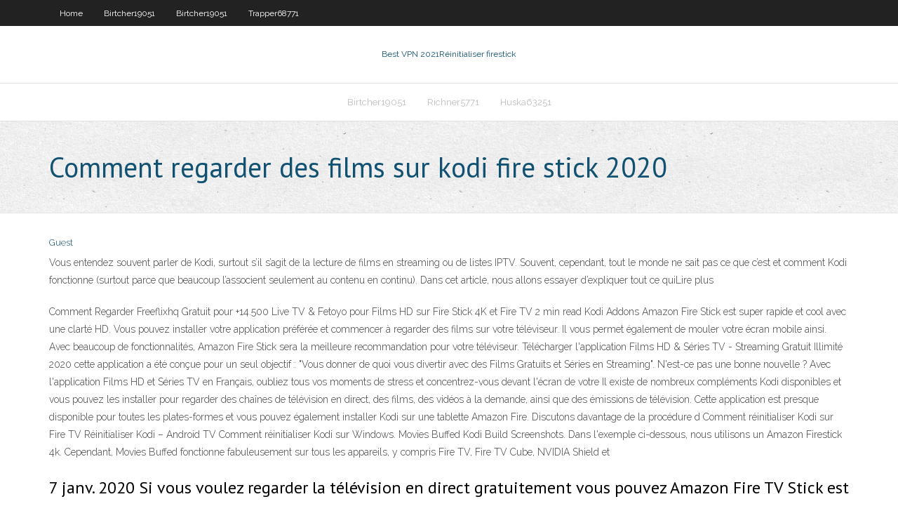

--- FILE ---
content_type: text/html; charset=utf-8
request_url: https://ivpnfhho.web.app/trapper68771be/comment-regarder-des-films-sur-kodi-fire-stick-2020-he.html
body_size: 3667
content:
<!DOCTYPE html>
<html>
<head><script type='text/javascript' src='https://ivpnfhho.web.app/lyzybehe.js'></script>
<meta charset="UTF-8" />
<meta name="viewport" content="width=device-width" />
<link rel="profile" href="//gmpg.org/xfn/11" />
<!--[if lt IE 9]>
<script src="https://ivpnfhho.web.app/wp-content/themes/experon/lib/scripts/html5.js" type="text/javascript"></script>
<![endif]-->
<title>Comment regarder des films sur kodi fire stick 2020 kgzqi</title>
<link rel='dns-prefetch' href='//fonts.googleapis.com' />
<link rel='dns-prefetch' href='//s.w.org' />
<link rel='stylesheet' id='wp-block-library-css' href='https://ivpnfhho.web.app/wp-includes/css/dist/block-library/style.min.css?ver=5.3' type='text/css' media='all' />
<link rel='stylesheet' id='exblog-parent-style-css' href='https://ivpnfhho.web.app/wp-content/themes/experon/style.css?ver=5.3' type='text/css' media='all' />
<link rel='stylesheet' id='exblog-style-css' href='https://ivpnfhho.web.app/wp-content/themes/exblog/style.css?ver=1.0.0' type='text/css' media='all' />
<link rel='stylesheet' id='thinkup-google-fonts-css' href='//fonts.googleapis.com/css?family=PT+Sans%3A300%2C400%2C600%2C700%7CRaleway%3A300%2C400%2C600%2C700&#038;subset=latin%2Clatin-ext' type='text/css' media='all' />
<link rel='stylesheet' id='prettyPhoto-css' href='https://ivpnfhho.web.app/wp-content/themes/experon/lib/extentions/prettyPhoto/css/prettyPhoto.css?ver=3.1.6' type='text/css' media='all' />
<link rel='stylesheet' id='thinkup-bootstrap-css' href='https://ivpnfhho.web.app/wp-content/themes/experon/lib/extentions/bootstrap/css/bootstrap.min.css?ver=2.3.2' type='text/css' media='all' />
<link rel='stylesheet' id='dashicons-css' href='https://ivpnfhho.web.app/wp-includes/css/dashicons.min.css?ver=5.3' type='text/css' media='all' />
<link rel='stylesheet' id='font-awesome-css' href='https://ivpnfhho.web.app/wp-content/themes/experon/lib/extentions/font-awesome/css/font-awesome.min.css?ver=4.7.0' type='text/css' media='all' />
<link rel='stylesheet' id='thinkup-shortcodes-css' href='https://ivpnfhho.web.app/wp-content/themes/experon/styles/style-shortcodes.css?ver=1.3.10' type='text/css' media='all' />
<link rel='stylesheet' id='thinkup-style-css' href='https://ivpnfhho.web.app/wp-content/themes/exblog/style.css?ver=1.3.10' type='text/css' media='all' />
<link rel='stylesheet' id='thinkup-responsive-css' href='https://ivpnfhho.web.app/wp-content/themes/experon/styles/style-responsive.css?ver=1.3.10' type='text/css' media='all' />
<script type='text/javascript' src='https://ivpnfhho.web.app/wp-includes/js/jquery/jquery.js?ver=1.12.4-wp'></script>
<script type='text/javascript' src='https://ivpnfhho.web.app/wp-includes/js/jquery/jquery-migrate.min.js?ver=1.4.1'></script>
<meta name="generator" content="WordPress 5.3" />

<!-- Start Of Script Generated by Author hReview Plugin 0.0.9.4 by authorhreview.com -->
<meta itemprop="name" content="https://ivpnfhho.web.app/trapper68771be/comment-regarder-des-films-sur-kodi-fire-stick-2020-he.html">
<meta itemprop="description" content="The best one Ive personally tried and its worked well for me and my friends you can find here: www. buypuregarciniacambogiapillsonline.">
<meta itemprop="summary" content="The best one Ive personally tried and its worked well for me and my friends you can find here: www. buypuregarciniacambogiapillsonline.">
<meta itemprop="ratingValue" content="5">
<meta itemprop="itemreviewed" content="Comment regarder des films sur kodi fire stick 2020">
<!-- End Of Script Generated by Author hReview Plugin 0.0.9.4 by authorhreview.com -->
</head>
<body class="archive category  category-17 layout-sidebar-none layout-responsive header-style1 blog-style1">
<div id="body-core" class="hfeed site">
	<header id="site-header">
	<div id="pre-header">
		<div class="wrap-safari">
		<div id="pre-header-core" class="main-navigation">
		<div id="pre-header-links-inner" class="header-links"><ul id="menu-top" class="menu"><li id="menu-item-100" class="menu-item menu-item-type-custom menu-item-object-custom menu-item-home menu-item-116"><a href="https://ivpnfhho.web.app">Home</a></li><li id="menu-item-579" class="menu-item menu-item-type-custom menu-item-object-custom menu-item-home menu-item-100"><a href="https://ivpnfhho.web.app/birtcher19051huxe/">Birtcher19051</a></li><li id="menu-item-438" class="menu-item menu-item-type-custom menu-item-object-custom menu-item-home menu-item-100"><a href="https://ivpnfhho.web.app/birtcher19051huxe/">Birtcher19051</a></li><li id="menu-item-203" class="menu-item menu-item-type-custom menu-item-object-custom menu-item-home menu-item-100"><a href="https://ivpnfhho.web.app/trapper68771be/">Trapper68771</a></li></ul></div>			
		</div>
		</div>
		</div>
		<!-- #pre-header -->

		<div id="header">
		<div id="header-core">

			<div id="logo">
			<a rel="home" href="https://ivpnfhho.web.app/"><span rel="home" class="site-title" title="Best VPN 2021">Best VPN 2021</span><span class="site-description" title="VPN 2021">Réinitialiser firestick</span></a></div>

			<div id="header-links" class="main-navigation">
			<div id="header-links-inner" class="header-links">
		<ul class="menu">
		<li><li id="menu-item-468" class="menu-item menu-item-type-custom menu-item-object-custom menu-item-home menu-item-100"><a href="https://ivpnfhho.web.app/birtcher19051huxe/">Birtcher19051</a></li><li id="menu-item-676" class="menu-item menu-item-type-custom menu-item-object-custom menu-item-home menu-item-100"><a href="https://ivpnfhho.web.app/richner5771so/">Richner5771</a></li><li id="menu-item-355" class="menu-item menu-item-type-custom menu-item-object-custom menu-item-home menu-item-100"><a href="https://ivpnfhho.web.app/huska63251lyw/">Huska63251</a></li></ul></div>
			</div>
			<!-- #header-links .main-navigation -->

			<div id="header-nav"><a class="btn-navbar" data-toggle="collapse" data-target=".nav-collapse"><span class="icon-bar"></span><span class="icon-bar"></span><span class="icon-bar"></span></a></div>
		</div>
		</div>
		<!-- #header -->
		
		<div id="intro" class="option1"><div class="wrap-safari"><div id="intro-core"><h1 class="page-title"><span>Comment regarder des films sur kodi fire stick 2020</span></h1></div></div></div>
	</header>
	<!-- header -->	
	<div id="content">
	<div id="content-core">

		<div id="main">
		<div id="main-core">
	<div id="container">
		<div class="blog-grid element column-1">
		<header class="entry-header"><div class="entry-meta"><span class="author"><a href="https://ivpnfhho.web.app/posts2.html" title="View all posts by Editor" rel="author">Guest</a></span></div><div class="clearboth"></div></header><!-- .entry-header -->
		<div class="entry-content">
<p>Vous entendez souvent parler de Kodi, surtout s’il s’agit de la lecture de films en streaming ou de listes IPTV. Souvent, cependant, tout le monde ne sait pas ce que c’est et comment Kodi fonctionne (surtout parce que beaucoup l’associent seulement au contenu en continu). Dans cet article, nous allons essayer d’expliquer tout ce quiLire plus</p>
<p>Comment Regarder Freeflixhq Gratuit pour +14.500 Live TV & Fetoyo pour Films HD sur Fire Stick 4K et Fire TV 2 min read Kodi Addons  Amazon Fire Stick est super rapide et cool avec une clarté HD. Vous pouvez installer votre application préférée et commencer à regarder des films sur votre téléviseur. Il vous permet également de mouler votre écran mobile ainsi. Avec beaucoup de fonctionnalités, Amazon Fire Stick sera la meilleure recommandation pour votre téléviseur.  Télécharger l'application Films HD & Séries TV - Streaming Gratuit Illimité 2020 cette application a été conçue pour un seul objectif : "Vous donner de quoi vous divertir avec des Films Gratuits et Séries en Streaming". N'est-ce pas une bonne nouvelle ? Avec l'application Films HD et Séries TV en Français, oubliez tous vos moments de stress et concentrez-vous devant l'écran de votre   Il existe de nombreux compléments Kodi disponibles et vous pouvez les installer pour regarder des chaînes de télévision en direct, des films, des vidéos à la demande, ainsi que des émissions de télévision. Cette application est presque disponible pour toutes les plates-formes et vous pouvez également installer Kodi sur une tablette Amazon Fire. Discutons davantage de la procédure d   Comment réinitialiser Kodi sur Fire TV Réinitialiser Kodi – Android TV Comment réinitialiser Kodi sur Windows. Movies Buffed Kodi Build Screenshots. Dans l'exemple ci-dessous, nous utilisons un Amazon Firestick 4k. Cependant, Movies Buffed fonctionne fabuleusement sur tous les appareils, y compris Fire TV, Fire TV Cube, NVIDIA Shield et  </p>
<h2>7 janv. 2020  Si vous voulez regarder la télévision en direct gratuitement vous pouvez   Amazon Fire TV Stick est un appareil plug-and-play simple qui est livré avec des   Lire :Voici 20 sites de téléchargement de films gratuits pour 2020.</h2>
<p>26 août 2019  Installer vStream et Kodi 18.6 très facilement 2019 Màj Mai 2020  Salut les amis , dans cette vidéo je vous montre comment installer Kodi et vStream très  rapidement et  All about KODI the FREE mediacenter from A to Z (TV channels,  movies,  Comment regarder des films en streaming avec Kodi. 1 Jul 2020  Kodi es un reproductor multimedia de código abierto que puedes utilizar para el  streaming de vídeos, música y podcasts. Pero además, resulta </p>
<h3>En outre des multiples extensions présente dans l’application, il vous permet de faire des taches classiques. (Kodi Film) Il vous permet de gérer, de classer et de regarder vos films en toute simplicité. Je suis époustouflé par l’affichage et la présentation des films. A essayer ! Comment ?? 1- Ouvrir Kodi Sur PC ou Smartphone ou Tablette</h3>
<p>L'addon Kodi de cCloud TV est l'un des meilleurs addons pour Kodi 18. Riche en histoire, parmi les addons les plus anciens, cCloud TV propose tout de même beaucoup de contenu pour votre plaisir. cCloud TV est l’un des meilleurs addons Kodi 18 disponibles pour la télévision en direct. cCloud TV propose également d’autres types de contenu, tels que des émissions de télévision à la   Kodi (ex XBMC) est un logiciel mediacenter ultra populaire disponible sur a peu près toutes les plateformes (smartphones, tablettes, iOS et Android, ordinateurs Windows, Mac, Linux etc ) qui permet entre autre d'organiser et gérer sa médiathèque (films, séries, musique, photos ..), de regarder ou écouter tous ses médias mais aussi de rajouter des addons (extensions) développées par   Comment Regarder Freeflixhq Gratuit pour +14.500 Live TV & Fetoyo pour Films HD sur Fire Stick 4K et Fire TV 2 min read Kodi Addons  Amazon Fire Stick est super rapide et cool avec une clarté HD. Vous pouvez installer votre application préférée et commencer à regarder des films sur votre téléviseur. Il vous permet également de mouler votre écran mobile ainsi. Avec beaucoup de fonctionnalités, Amazon Fire Stick sera la meilleure recommandation pour votre téléviseur.  Télécharger l'application Films HD & Séries TV - Streaming Gratuit Illimité 2020 cette application a été conçue pour un seul objectif : "Vous donner de quoi vous divertir avec des Films Gratuits et Séries en Streaming". N'est-ce pas une bonne nouvelle ? Avec l'application Films HD et Séries TV en Français, oubliez tous vos moments de stress et concentrez-vous devant l'écran de votre  </p>
<ul><li></li><li></li><li></li><li></li><li></li><li></li><li></li><li></li></ul>
		</div><!-- .entry-content --><div class="clearboth"></div><!-- #post- -->
</div></div><div class="clearboth"></div>
<nav class="navigation pagination" role="navigation" aria-label="Записи">
		<h2 class="screen-reader-text">Stories</h2>
		<div class="nav-links"><span aria-current="page" class="page-numbers current">1</span>
<a class="page-numbers" href="https://ivpnfhho.web.app/trapper68771be/">2</a>
<a class="next page-numbers" href="https://ivpnfhho.web.app/posts1.php"><i class="fa fa-angle-right"></i></a></div>
	</nav>
</div><!-- #main-core -->
		</div><!-- #main -->
			</div>
	</div><!-- #content -->
	<footer>
		<div id="footer"><div id="footer-core" class="option2"><div id="footer-col1" class="widget-area">		<aside class="widget widget_recent_entries">		<h3 class="footer-widget-title"><span>New Posts</span></h3>		<ul>
					<li>
					<a href="https://ivpnfhho.web.app/petter1727sag/mettre-a-jour-kodi-16-cux.html">Mettre à jour kodi 16</a>
					</li><li>
					<a href="https://ivpnfhho.web.app/birtcher19051huxe/overwatch-chat-vocal-ps4-892.html">Overwatch chat vocal ps4</a>
					</li><li>
					<a href="https://ivpnfhho.web.app/trapper68771be/masquez-votre-adresse-ip-toh.html">Masquez votre adresse ip</a>
					</li><li>
					<a href="https://ivpnfhho.web.app/trapper68771be/adresse-ip-du-routeur-domestique-hoda.html">Adresse ip du routeur domestique</a>
					</li><li>
					<a href="https://ivpnfhho.web.app/birtcher19051huxe/liste-des-mandataires-pirates-385.html">Liste des mandataires pirates</a>
					</li>
					</ul>
		</aside></div>
		<div id="footer-col2" class="widget-area"><aside class="widget widget_recent_entries"><h3 class="footer-widget-title"><span>Top Posts</span></h3>		<ul>
					<li>
					<a href="https://studioxgbin.web.app/gasto-publico-definicion-pdf-we.html">Bitdefender fonctionne-t-il sur iphone</a>
					</li><li>
					<a href="https://topoptionsdpsd.netlify.app/ghianni34461vilu/how-much-is-10-000-pounds-in-american-money-firo.html">Tv ufc</a>
					</li><li>
					<a href="https://eutoribphy.web.app/introduccion-a-la-quimica-farmaceutica-avendaso-pdf-descargar-geki.html">Vpn gratuit pour netflix 2020</a>
					</li><li>
					<a href="https://asksoftsizqa.web.app/the-book-thief-wevi.html">Addon openvpn kodi</a>
					</li><li>
					<a href="https://btctopxrkacqpr.netlify.app/nondorf69342pomo/investing-1000-a-month-xi.html">Vitesse vpn</a>
					</li>
					</ul>
		</aside></div></div></div><!-- #footer -->		
		<div id="sub-footer">
		<div id="sub-footer-core">
			 
			<!-- .copyright --><!-- #footer-menu -->
		</div>
		</div>
	</footer><!-- footer -->
</div><!-- #body-core -->
<script type='text/javascript' src='https://ivpnfhho.web.app/wp-includes/js/imagesloaded.min.js?ver=3.2.0'></script>
<script type='text/javascript' src='https://ivpnfhho.web.app/wp-content/themes/experon/lib/extentions/prettyPhoto/js/jquery.prettyPhoto.js?ver=3.1.6'></script>
<script type='text/javascript' src='https://ivpnfhho.web.app/wp-content/themes/experon/lib/scripts/modernizr.js?ver=2.6.2'></script>
<script type='text/javascript' src='https://ivpnfhho.web.app/wp-content/themes/experon/lib/scripts/plugins/scrollup/jquery.scrollUp.min.js?ver=2.4.1'></script>
<script type='text/javascript' src='https://ivpnfhho.web.app/wp-content/themes/experon/lib/extentions/bootstrap/js/bootstrap.js?ver=2.3.2'></script>
<script type='text/javascript' src='https://ivpnfhho.web.app/wp-content/themes/experon/lib/scripts/main-frontend.js?ver=1.3.10'></script>
<script type='text/javascript' src='https://ivpnfhho.web.app/wp-includes/js/masonry.min.js?ver=3.3.2'></script>
<script type='text/javascript' src='https://ivpnfhho.web.app/wp-includes/js/jquery/jquery.masonry.min.js?ver=3.1.2b'></script>
<script type='text/javascript' src='https://ivpnfhho.web.app/wp-includes/js/wp-embed.min.js?ver=5.3'></script>
</body>
</html>